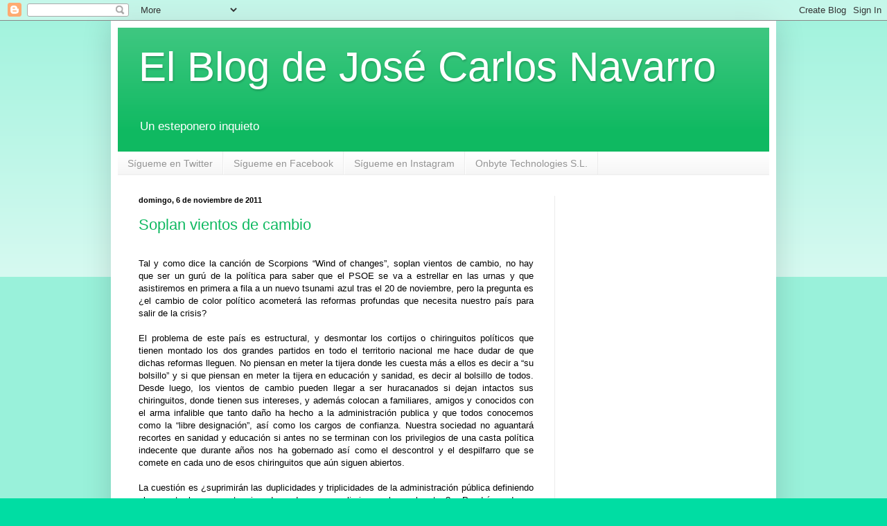

--- FILE ---
content_type: text/html; charset=UTF-8
request_url: https://www.josecarlosnavarro.com/2011/11/
body_size: 14397
content:
<!DOCTYPE html>
<html class='v2' dir='ltr' lang='es'>
<head>
<link href='https://www.blogger.com/static/v1/widgets/335934321-css_bundle_v2.css' rel='stylesheet' type='text/css'/>
<meta content='width=1100' name='viewport'/>
<meta content='text/html; charset=UTF-8' http-equiv='Content-Type'/>
<meta content='blogger' name='generator'/>
<link href='https://www.josecarlosnavarro.com/favicon.ico' rel='icon' type='image/x-icon'/>
<link href='https://www.josecarlosnavarro.com/2011/11/' rel='canonical'/>
<link rel="alternate" type="application/atom+xml" title="El Blog de José Carlos Navarro - Atom" href="https://www.josecarlosnavarro.com/feeds/posts/default" />
<link rel="alternate" type="application/rss+xml" title="El Blog de José Carlos Navarro - RSS" href="https://www.josecarlosnavarro.com/feeds/posts/default?alt=rss" />
<link rel="service.post" type="application/atom+xml" title="El Blog de José Carlos Navarro - Atom" href="https://www.blogger.com/feeds/8270065575247359732/posts/default" />
<!--Can't find substitution for tag [blog.ieCssRetrofitLinks]-->
<meta content='https://www.josecarlosnavarro.com/2011/11/' property='og:url'/>
<meta content='El Blog de José Carlos Navarro' property='og:title'/>
<meta content='Un esteponero inquieto' property='og:description'/>
<title>El Blog de José Carlos Navarro: noviembre 2011</title>
<style id='page-skin-1' type='text/css'><!--
/*
-----------------------------------------------
Blogger Template Style
Name:     Simple
Designer: Blogger
URL:      www.blogger.com
----------------------------------------------- */
/* Content
----------------------------------------------- */
body {
font: normal normal 12px Arial, Tahoma, Helvetica, FreeSans, sans-serif;
color: #000000;
background: #00dda3 none repeat scroll top left;
padding: 0 40px 40px 40px;
}
html body .region-inner {
min-width: 0;
max-width: 100%;
width: auto;
}
h2 {
font-size: 22px;
}
a:link {
text-decoration:none;
color: #0fb961;
}
a:visited {
text-decoration:none;
color: #828282;
}
a:hover {
text-decoration:underline;
color: #00f096;
}
.body-fauxcolumn-outer .fauxcolumn-inner {
background: transparent url(https://resources.blogblog.com/blogblog/data/1kt/simple/body_gradient_tile_light.png) repeat scroll top left;
_background-image: none;
}
.body-fauxcolumn-outer .cap-top {
position: absolute;
z-index: 1;
height: 400px;
width: 100%;
}
.body-fauxcolumn-outer .cap-top .cap-left {
width: 100%;
background: transparent url(https://resources.blogblog.com/blogblog/data/1kt/simple/gradients_light.png) repeat-x scroll top left;
_background-image: none;
}
.content-outer {
-moz-box-shadow: 0 0 40px rgba(0, 0, 0, .15);
-webkit-box-shadow: 0 0 5px rgba(0, 0, 0, .15);
-goog-ms-box-shadow: 0 0 10px #333333;
box-shadow: 0 0 40px rgba(0, 0, 0, .15);
margin-bottom: 1px;
}
.content-inner {
padding: 10px 10px;
}
.content-inner {
background-color: #ffffff;
}
/* Header
----------------------------------------------- */
.header-outer {
background: #0fb961 url(https://resources.blogblog.com/blogblog/data/1kt/simple/gradients_light.png) repeat-x scroll 0 -400px;
_background-image: none;
}
.Header h1 {
font: normal normal 60px Arial, Tahoma, Helvetica, FreeSans, sans-serif;
color: #ffffff;
text-shadow: 1px 2px 3px rgba(0, 0, 0, .2);
}
.Header h1 a {
color: #ffffff;
}
.Header .description {
font-size: 140%;
color: #ffffff;
}
.header-inner .Header .titlewrapper {
padding: 22px 30px;
}
.header-inner .Header .descriptionwrapper {
padding: 0 30px;
}
/* Tabs
----------------------------------------------- */
.tabs-inner .section:first-child {
border-top: 0 solid #ececec;
}
.tabs-inner .section:first-child ul {
margin-top: -0;
border-top: 0 solid #ececec;
border-left: 0 solid #ececec;
border-right: 0 solid #ececec;
}
.tabs-inner .widget ul {
background: #f3f3f3 url(https://resources.blogblog.com/blogblog/data/1kt/simple/gradients_light.png) repeat-x scroll 0 -800px;
_background-image: none;
border-bottom: 1px solid #ececec;
margin-top: 0;
margin-left: -30px;
margin-right: -30px;
}
.tabs-inner .widget li a {
display: inline-block;
padding: .6em 1em;
font: normal normal 14px Arial, Tahoma, Helvetica, FreeSans, sans-serif;
color: #949494;
border-left: 1px solid #ffffff;
border-right: 1px solid #ececec;
}
.tabs-inner .widget li:first-child a {
border-left: none;
}
.tabs-inner .widget li.selected a, .tabs-inner .widget li a:hover {
color: #000000;
background-color: #ececec;
text-decoration: none;
}
/* Columns
----------------------------------------------- */
.main-outer {
border-top: 0 solid #ececec;
}
.fauxcolumn-left-outer .fauxcolumn-inner {
border-right: 1px solid #ececec;
}
.fauxcolumn-right-outer .fauxcolumn-inner {
border-left: 1px solid #ececec;
}
/* Headings
----------------------------------------------- */
div.widget > h2,
div.widget h2.title {
margin: 0 0 1em 0;
font: normal bold 11px Arial, Tahoma, Helvetica, FreeSans, sans-serif;
color: #000000;
}
/* Widgets
----------------------------------------------- */
.widget .zippy {
color: #949494;
text-shadow: 2px 2px 1px rgba(0, 0, 0, .1);
}
.widget .popular-posts ul {
list-style: none;
}
/* Posts
----------------------------------------------- */
h2.date-header {
font: normal bold 11px Arial, Tahoma, Helvetica, FreeSans, sans-serif;
}
.date-header span {
background-color: rgba(0,0,0,0);
color: #000000;
padding: inherit;
letter-spacing: inherit;
margin: inherit;
}
.main-inner {
padding-top: 30px;
padding-bottom: 30px;
}
.main-inner .column-center-inner {
padding: 0 15px;
}
.main-inner .column-center-inner .section {
margin: 0 15px;
}
.post {
margin: 0 0 25px 0;
}
h3.post-title, .comments h4 {
font: normal normal 22px Arial, Tahoma, Helvetica, FreeSans, sans-serif;
margin: .75em 0 0;
}
.post-body {
font-size: 110%;
line-height: 1.4;
position: relative;
}
.post-body img, .post-body .tr-caption-container, .Profile img, .Image img,
.BlogList .item-thumbnail img {
padding: 2px;
background: #ffffff;
border: 1px solid #ececec;
-moz-box-shadow: 1px 1px 5px rgba(0, 0, 0, .1);
-webkit-box-shadow: 1px 1px 5px rgba(0, 0, 0, .1);
box-shadow: 1px 1px 5px rgba(0, 0, 0, .1);
}
.post-body img, .post-body .tr-caption-container {
padding: 5px;
}
.post-body .tr-caption-container {
color: #000000;
}
.post-body .tr-caption-container img {
padding: 0;
background: transparent;
border: none;
-moz-box-shadow: 0 0 0 rgba(0, 0, 0, .1);
-webkit-box-shadow: 0 0 0 rgba(0, 0, 0, .1);
box-shadow: 0 0 0 rgba(0, 0, 0, .1);
}
.post-header {
margin: 0 0 1.5em;
line-height: 1.6;
font-size: 90%;
}
.post-footer {
margin: 20px -2px 0;
padding: 5px 10px;
color: #5a5a5a;
background-color: #f7f7f7;
border-bottom: 1px solid #ececec;
line-height: 1.6;
font-size: 90%;
}
#comments .comment-author {
padding-top: 1.5em;
border-top: 1px solid #ececec;
background-position: 0 1.5em;
}
#comments .comment-author:first-child {
padding-top: 0;
border-top: none;
}
.avatar-image-container {
margin: .2em 0 0;
}
#comments .avatar-image-container img {
border: 1px solid #ececec;
}
/* Comments
----------------------------------------------- */
.comments .comments-content .icon.blog-author {
background-repeat: no-repeat;
background-image: url([data-uri]);
}
.comments .comments-content .loadmore a {
border-top: 1px solid #949494;
border-bottom: 1px solid #949494;
}
.comments .comment-thread.inline-thread {
background-color: #f7f7f7;
}
.comments .continue {
border-top: 2px solid #949494;
}
/* Accents
---------------------------------------------- */
.section-columns td.columns-cell {
border-left: 1px solid #ececec;
}
.blog-pager {
background: transparent none no-repeat scroll top center;
}
.blog-pager-older-link, .home-link,
.blog-pager-newer-link {
background-color: #ffffff;
padding: 5px;
}
.footer-outer {
border-top: 0 dashed #bbbbbb;
}
/* Mobile
----------------------------------------------- */
body.mobile  {
background-size: auto;
}
.mobile .body-fauxcolumn-outer {
background: transparent none repeat scroll top left;
}
.mobile .body-fauxcolumn-outer .cap-top {
background-size: 100% auto;
}
.mobile .content-outer {
-webkit-box-shadow: 0 0 3px rgba(0, 0, 0, .15);
box-shadow: 0 0 3px rgba(0, 0, 0, .15);
}
.mobile .tabs-inner .widget ul {
margin-left: 0;
margin-right: 0;
}
.mobile .post {
margin: 0;
}
.mobile .main-inner .column-center-inner .section {
margin: 0;
}
.mobile .date-header span {
padding: 0.1em 10px;
margin: 0 -10px;
}
.mobile h3.post-title {
margin: 0;
}
.mobile .blog-pager {
background: transparent none no-repeat scroll top center;
}
.mobile .footer-outer {
border-top: none;
}
.mobile .main-inner, .mobile .footer-inner {
background-color: #ffffff;
}
.mobile-index-contents {
color: #000000;
}
.mobile-link-button {
background-color: #0fb961;
}
.mobile-link-button a:link, .mobile-link-button a:visited {
color: #ffffff;
}
.mobile .tabs-inner .section:first-child {
border-top: none;
}
.mobile .tabs-inner .PageList .widget-content {
background-color: #ececec;
color: #000000;
border-top: 1px solid #ececec;
border-bottom: 1px solid #ececec;
}
.mobile .tabs-inner .PageList .widget-content .pagelist-arrow {
border-left: 1px solid #ececec;
}

--></style>
<style id='template-skin-1' type='text/css'><!--
body {
min-width: 960px;
}
.content-outer, .content-fauxcolumn-outer, .region-inner {
min-width: 960px;
max-width: 960px;
_width: 960px;
}
.main-inner .columns {
padding-left: 0;
padding-right: 310px;
}
.main-inner .fauxcolumn-center-outer {
left: 0;
right: 310px;
/* IE6 does not respect left and right together */
_width: expression(this.parentNode.offsetWidth -
parseInt("0") -
parseInt("310px") + 'px');
}
.main-inner .fauxcolumn-left-outer {
width: 0;
}
.main-inner .fauxcolumn-right-outer {
width: 310px;
}
.main-inner .column-left-outer {
width: 0;
right: 100%;
margin-left: -0;
}
.main-inner .column-right-outer {
width: 310px;
margin-right: -310px;
}
#layout {
min-width: 0;
}
#layout .content-outer {
min-width: 0;
width: 800px;
}
#layout .region-inner {
min-width: 0;
width: auto;
}
body#layout div.add_widget {
padding: 8px;
}
body#layout div.add_widget a {
margin-left: 32px;
}
--></style>
<link href='https://www.blogger.com/dyn-css/authorization.css?targetBlogID=8270065575247359732&amp;zx=4f82641a-1057-4291-bcb4-072e555fca79' media='none' onload='if(media!=&#39;all&#39;)media=&#39;all&#39;' rel='stylesheet'/><noscript><link href='https://www.blogger.com/dyn-css/authorization.css?targetBlogID=8270065575247359732&amp;zx=4f82641a-1057-4291-bcb4-072e555fca79' rel='stylesheet'/></noscript>
<meta name='google-adsense-platform-account' content='ca-host-pub-1556223355139109'/>
<meta name='google-adsense-platform-domain' content='blogspot.com'/>

<!-- data-ad-client=ca-pub-6363777153573446 -->

</head>
<body class='loading variant-bold'>
<div class='navbar section' id='navbar' name='Barra de navegación'><div class='widget Navbar' data-version='1' id='Navbar1'><script type="text/javascript">
    function setAttributeOnload(object, attribute, val) {
      if(window.addEventListener) {
        window.addEventListener('load',
          function(){ object[attribute] = val; }, false);
      } else {
        window.attachEvent('onload', function(){ object[attribute] = val; });
      }
    }
  </script>
<div id="navbar-iframe-container"></div>
<script type="text/javascript" src="https://apis.google.com/js/platform.js"></script>
<script type="text/javascript">
      gapi.load("gapi.iframes:gapi.iframes.style.bubble", function() {
        if (gapi.iframes && gapi.iframes.getContext) {
          gapi.iframes.getContext().openChild({
              url: 'https://www.blogger.com/navbar/8270065575247359732?origin\x3dhttps://www.josecarlosnavarro.com',
              where: document.getElementById("navbar-iframe-container"),
              id: "navbar-iframe"
          });
        }
      });
    </script><script type="text/javascript">
(function() {
var script = document.createElement('script');
script.type = 'text/javascript';
script.src = '//pagead2.googlesyndication.com/pagead/js/google_top_exp.js';
var head = document.getElementsByTagName('head')[0];
if (head) {
head.appendChild(script);
}})();
</script>
</div></div>
<div class='body-fauxcolumns'>
<div class='fauxcolumn-outer body-fauxcolumn-outer'>
<div class='cap-top'>
<div class='cap-left'></div>
<div class='cap-right'></div>
</div>
<div class='fauxborder-left'>
<div class='fauxborder-right'></div>
<div class='fauxcolumn-inner'>
</div>
</div>
<div class='cap-bottom'>
<div class='cap-left'></div>
<div class='cap-right'></div>
</div>
</div>
</div>
<div class='content'>
<div class='content-fauxcolumns'>
<div class='fauxcolumn-outer content-fauxcolumn-outer'>
<div class='cap-top'>
<div class='cap-left'></div>
<div class='cap-right'></div>
</div>
<div class='fauxborder-left'>
<div class='fauxborder-right'></div>
<div class='fauxcolumn-inner'>
</div>
</div>
<div class='cap-bottom'>
<div class='cap-left'></div>
<div class='cap-right'></div>
</div>
</div>
</div>
<div class='content-outer'>
<div class='content-cap-top cap-top'>
<div class='cap-left'></div>
<div class='cap-right'></div>
</div>
<div class='fauxborder-left content-fauxborder-left'>
<div class='fauxborder-right content-fauxborder-right'></div>
<div class='content-inner'>
<header>
<div class='header-outer'>
<div class='header-cap-top cap-top'>
<div class='cap-left'></div>
<div class='cap-right'></div>
</div>
<div class='fauxborder-left header-fauxborder-left'>
<div class='fauxborder-right header-fauxborder-right'></div>
<div class='region-inner header-inner'>
<div class='header section' id='header' name='Cabecera'><div class='widget Header' data-version='1' id='Header1'>
<div id='header-inner'>
<div class='titlewrapper'>
<h1 class='title'>
<a href='https://www.josecarlosnavarro.com/'>
El Blog de José Carlos Navarro
</a>
</h1>
</div>
<div class='descriptionwrapper'>
<p class='description'><span>Un esteponero inquieto</span></p>
</div>
</div>
</div></div>
</div>
</div>
<div class='header-cap-bottom cap-bottom'>
<div class='cap-left'></div>
<div class='cap-right'></div>
</div>
</div>
</header>
<div class='tabs-outer'>
<div class='tabs-cap-top cap-top'>
<div class='cap-left'></div>
<div class='cap-right'></div>
</div>
<div class='fauxborder-left tabs-fauxborder-left'>
<div class='fauxborder-right tabs-fauxborder-right'></div>
<div class='region-inner tabs-inner'>
<div class='tabs section' id='crosscol' name='Multicolumnas'><div class='widget HTML' data-version='1' id='HTML3'>
<h2 class='title'>Menú</h2>
<div class='widget-content'>
<ul class="barrademenu">
<li><a title="Twitter" href="http://twitter.com/J_CarlosNavarro" target='_blank' >Sígueme en Twitter</a></li>
<li><a title="Facebook" href="http://www.facebook.com/navarrovazquez" target='_blank' >Sígueme en Facebook</a></li>
<li><a title="Instagram" href="https://www.instagram.com/j_carlosnavarro/" target='_blank' >Sígueme en Instagram</a></li>
<li><a title="Donde trabajo" href="http://www.onbyte.es" target='_blank' >Onbyte Technologies S.L.</a></li>



</ul>
</div>
<div class='clear'></div>
</div></div>
<div class='tabs no-items section' id='crosscol-overflow' name='Cross-Column 2'></div>
</div>
</div>
<div class='tabs-cap-bottom cap-bottom'>
<div class='cap-left'></div>
<div class='cap-right'></div>
</div>
</div>
<div class='main-outer'>
<div class='main-cap-top cap-top'>
<div class='cap-left'></div>
<div class='cap-right'></div>
</div>
<div class='fauxborder-left main-fauxborder-left'>
<div class='fauxborder-right main-fauxborder-right'></div>
<div class='region-inner main-inner'>
<div class='columns fauxcolumns'>
<div class='fauxcolumn-outer fauxcolumn-center-outer'>
<div class='cap-top'>
<div class='cap-left'></div>
<div class='cap-right'></div>
</div>
<div class='fauxborder-left'>
<div class='fauxborder-right'></div>
<div class='fauxcolumn-inner'>
</div>
</div>
<div class='cap-bottom'>
<div class='cap-left'></div>
<div class='cap-right'></div>
</div>
</div>
<div class='fauxcolumn-outer fauxcolumn-left-outer'>
<div class='cap-top'>
<div class='cap-left'></div>
<div class='cap-right'></div>
</div>
<div class='fauxborder-left'>
<div class='fauxborder-right'></div>
<div class='fauxcolumn-inner'>
</div>
</div>
<div class='cap-bottom'>
<div class='cap-left'></div>
<div class='cap-right'></div>
</div>
</div>
<div class='fauxcolumn-outer fauxcolumn-right-outer'>
<div class='cap-top'>
<div class='cap-left'></div>
<div class='cap-right'></div>
</div>
<div class='fauxborder-left'>
<div class='fauxborder-right'></div>
<div class='fauxcolumn-inner'>
</div>
</div>
<div class='cap-bottom'>
<div class='cap-left'></div>
<div class='cap-right'></div>
</div>
</div>
<!-- corrects IE6 width calculation -->
<div class='columns-inner'>
<div class='column-center-outer'>
<div class='column-center-inner'>
<div class='main section' id='main' name='Principal'><div class='widget Blog' data-version='1' id='Blog1'>
<div class='blog-posts hfeed'>

          <div class="date-outer">
        
<h2 class='date-header'><span>domingo, 6 de noviembre de 2011</span></h2>

          <div class="date-posts">
        
<div class='post-outer'>
<div class='post hentry uncustomized-post-template' itemprop='blogPost' itemscope='itemscope' itemtype='http://schema.org/BlogPosting'>
<meta content='8270065575247359732' itemprop='blogId'/>
<meta content='8766251539284013334' itemprop='postId'/>
<a name='8766251539284013334'></a>
<h3 class='post-title entry-title' itemprop='name'>
<a href='https://www.josecarlosnavarro.com/2011/11/soplan-vientos-de-cambio.html'>Soplan vientos de cambio</a>
</h3>
<div class='post-header'>
<div class='post-header-line-1'></div>
</div>
<div class='post-body entry-content' id='post-body-8766251539284013334' itemprop='description articleBody'>
<br />
<div class="MsoNormal" style="text-align: justify;">
Tal y como dice la canción de
Scorpions &#8220;Wind of changes&#8221;, soplan vientos de cambio, no hay que ser un gurú
de la política para saber que el PSOE se va a estrellar en las urnas y que
asistiremos en primera a fila a un nuevo tsunami azul tras el 20 de noviembre,
pero la pregunta es &#191;el cambio de color político acometerá las reformas profundas
que necesita nuestro país para salir de la crisis?</div>
<div class="MsoNormal" style="text-align: justify;">
<br /></div>
<div class="MsoNormal" style="text-align: justify;">
El problema de este país es
estructural, y desmontar los cortijos o chiringuitos políticos que tienen
montado los dos grandes partidos en todo el territorio nacional me hace dudar
de que dichas reformas lleguen. No piensan en meter la tijera donde les cuesta
más a ellos es decir a &#8220;su bolsillo&#8221; y si que piensan en meter la tijera en
educación y sanidad, es decir al bolsillo de todos. Desde luego, los vientos de
cambio pueden llegar a ser huracanados si dejan intactos sus chiringuitos,
donde tienen sus intereses, y además colocan a familiares, amigos y conocidos
con el arma infalible que tanto daño ha hecho a la administración publica y que
todos conocemos como la &#8220;libre designación&#8221;, así como los cargos de confianza.
Nuestra sociedad no aguantará recortes en sanidad y educación si antes no se
terminan con los privilegios de una casta política indecente que durante años
nos ha gobernado así como el descontrol y el despilfarro que se comete en cada
uno de esos chiringuitos que aún siguen abiertos.</div>
<div class="MsoNormal" style="text-align: justify;">
<br /></div>
<div class="MsoNormal" style="text-align: justify;">
La cuestión es &#191;suprimirán las
duplicidades y triplicidades de la administración pública definiendo claramente
las competencias de cada una, y eliminaran las sobrantes? &#191;Pondrán orden y
revisaran las funciones en tantas agencias estatales, tantas agencias
autonómicas, tantas fundaciones públicas que no se sabe muy bien que hace cada
una y para que sirven?</div>
<div class="MsoNormal" style="text-align: justify;">
<br /></div>
<div class="MsoNormal" style="text-align: justify;">
&#191;Se les pasará por la cabeza la fusión
de ayuntamientos de menos de 5000 habitantes respetando la identidad de cada
municipio? Esto mismo se hizo hace ya muchos años en Alemania así como en
muchos otros países de Europa que se dieron cuenta del despilfarro económico que
suponía mantenerlos, pero &#191;dejarán en la cuneta a miles de concejales que
podrían ir a la calle de un plumazo? Creo que ya pueden imaginar la respuesta,
no existe la valentía política para poder hacerlo en ninguno de los dos grandes
y supondría el cierre de muchos de sus chiringuitos, &#161;impensable!</div>
<div class="MsoNormal" style="text-align: justify;">
<br /></div>
<div class="MsoNormal" style="text-align: justify;">
Solo hay una diputada en todo el
parlamento que durante estos 4 últimos años ha defendido estas &#8220;descabelladas&#8221;
ideas. Rosa Díez, de UPyD, la piedra en el zapato que se le ha colado a
Rubalcaba o Rajoy y que finalmente aunque votando en contra de estas propuestas
ahora incorporan a sus respectivos programas electorales a bombo y platillo
como idea feliz y exclusiva, como por ejemplo la supresión de las diputaciones
o el fin de los privilegios de los políticos. &#191;De verdad creéis en ellos?</div>
<div class="MsoNormal" style="text-align: justify;">
<br /></div>
<div class="MsoNormal" style="text-align: justify;">
<b>Publicado en Diario Costa.</b></div>
<div class="MsoNormal" style="text-align: justify;">
<b>Noviembre de 2011</b></div>
<div style='clear: both;'></div>
</div>
<div class='post-footer'>
<div class='post-footer-line post-footer-line-1'>
<span class='post-author vcard'>
</span>
<span class='post-timestamp'>
</span>
<span class='post-comment-link'>
<a class='comment-link' href='https://www.josecarlosnavarro.com/2011/11/soplan-vientos-de-cambio.html#comment-form' onclick=''>
No hay comentarios:
  </a>
</span>
<span class='post-icons'>
<span class='item-action'>
<a href='https://www.blogger.com/email-post/8270065575247359732/8766251539284013334' title='Enviar entrada por correo electrónico'>
<img alt='' class='icon-action' height='13' src='https://resources.blogblog.com/img/icon18_email.gif' width='18'/>
</a>
</span>
<span class='item-control blog-admin pid-2029054176'>
<a href='https://www.blogger.com/post-edit.g?blogID=8270065575247359732&postID=8766251539284013334&from=pencil' title='Editar entrada'>
<img alt='' class='icon-action' height='18' src='https://resources.blogblog.com/img/icon18_edit_allbkg.gif' width='18'/>
</a>
</span>
</span>
<div class='post-share-buttons goog-inline-block'>
<a class='goog-inline-block share-button sb-email' href='https://www.blogger.com/share-post.g?blogID=8270065575247359732&postID=8766251539284013334&target=email' target='_blank' title='Enviar por correo electrónico'><span class='share-button-link-text'>Enviar por correo electrónico</span></a><a class='goog-inline-block share-button sb-blog' href='https://www.blogger.com/share-post.g?blogID=8270065575247359732&postID=8766251539284013334&target=blog' onclick='window.open(this.href, "_blank", "height=270,width=475"); return false;' target='_blank' title='Escribe un blog'><span class='share-button-link-text'>Escribe un blog</span></a><a class='goog-inline-block share-button sb-twitter' href='https://www.blogger.com/share-post.g?blogID=8270065575247359732&postID=8766251539284013334&target=twitter' target='_blank' title='Compartir en X'><span class='share-button-link-text'>Compartir en X</span></a><a class='goog-inline-block share-button sb-facebook' href='https://www.blogger.com/share-post.g?blogID=8270065575247359732&postID=8766251539284013334&target=facebook' onclick='window.open(this.href, "_blank", "height=430,width=640"); return false;' target='_blank' title='Compartir con Facebook'><span class='share-button-link-text'>Compartir con Facebook</span></a><a class='goog-inline-block share-button sb-pinterest' href='https://www.blogger.com/share-post.g?blogID=8270065575247359732&postID=8766251539284013334&target=pinterest' target='_blank' title='Compartir en Pinterest'><span class='share-button-link-text'>Compartir en Pinterest</span></a>
</div>
</div>
<div class='post-footer-line post-footer-line-2'>
<span class='post-labels'>
</span>
</div>
<div class='post-footer-line post-footer-line-3'>
<span class='post-location'>
</span>
</div>
</div>
</div>
</div>
<div class='inline-ad'>
<script type="text/javascript">
    google_ad_client = "ca-pub-6363777153573446";
    google_ad_host = "ca-host-pub-1556223355139109";
    google_ad_host_channel = "L0007";
    google_ad_slot = "8334394984";
    google_ad_width = 300;
    google_ad_height = 250;
</script>
<!-- jcnv_main_Blog1_300x250_as -->
<script type="text/javascript"
src="//pagead2.googlesyndication.com/pagead/show_ads.js">
</script>
</div>

        </div></div>
      
</div>
<div class='blog-pager' id='blog-pager'>
<span id='blog-pager-newer-link'>
<a class='blog-pager-newer-link' href='https://www.josecarlosnavarro.com/search?updated-max=2012-03-31T20:40:00%2B02:00&max-results=6&reverse-paginate=true' id='Blog1_blog-pager-newer-link' title='Entradas más recientes'>Entradas más recientes</a>
</span>
<span id='blog-pager-older-link'>
<a class='blog-pager-older-link' href='https://www.josecarlosnavarro.com/search?updated-max=2011-11-06T19:50:00%2B01:00&max-results=6' id='Blog1_blog-pager-older-link' title='Entradas antiguas'>Entradas antiguas</a>
</span>
<a class='home-link' href='https://www.josecarlosnavarro.com/'>Inicio</a>
</div>
<div class='clear'></div>
<div class='blog-feeds'>
<div class='feed-links'>
Suscribirse a:
<a class='feed-link' href='https://www.josecarlosnavarro.com/feeds/posts/default' target='_blank' type='application/atom+xml'>Comentarios (Atom)</a>
</div>
</div>
</div></div>
</div>
</div>
<div class='column-left-outer'>
<div class='column-left-inner'>
<aside>
</aside>
</div>
</div>
<div class='column-right-outer'>
<div class='column-right-inner'>
<aside>
<div class='sidebar section' id='sidebar-right-1'><div class='widget AdSense' data-version='1' id='AdSense2'>
<div class='widget-content'>
<script type="text/javascript">
    google_ad_client = "ca-pub-6363777153573446";
    google_ad_host = "ca-host-pub-1556223355139109";
    google_ad_host_channel = "L0001";
    google_ad_slot = "9023429634";
    google_ad_width = 250;
    google_ad_height = 250;
</script>
<!-- josecarlosnavarrovazquez_sidebar-right-1_AdSense2_250x250_as -->
<script type="text/javascript"
src="//pagead2.googlesyndication.com/pagead/show_ads.js">
</script>
<div class='clear'></div>
</div>
</div><div class='widget AdSense' data-version='1' id='AdSense1'>
<div class='widget-content'>
<script type="text/javascript"><!--
google_ad_client="pub-6363777153573446";
google_ad_host="pub-1556223355139109";
google_alternate_ad_url="http://img2.blogblog.com/img/blogger_ad.html";
google_ad_width=300;
google_ad_height=250;
google_ad_format="300x250_as";
google_ad_type="text_image";
google_ad_host_channel="0001+S0009+L0001";
google_color_border="FFFFFF";
google_color_bg="FFFFFF";
google_color_link="000000";
google_color_url="BB2188";
google_color_text="222222";
//--></script>
<script type="text/javascript" src="//pagead2.googlesyndication.com/pagead/show_ads.js">
</script>
<div class='clear'></div>
</div>
</div><div class='widget BlogSearch' data-version='1' id='BlogSearch1'>
<h2 class='title'>Buscar este blog</h2>
<div class='widget-content'>
<div id='BlogSearch1_form'>
<form action='https://www.josecarlosnavarro.com/search' class='gsc-search-box' target='_top'>
<table cellpadding='0' cellspacing='0' class='gsc-search-box'>
<tbody>
<tr>
<td class='gsc-input'>
<input autocomplete='off' class='gsc-input' name='q' size='10' title='search' type='text' value=''/>
</td>
<td class='gsc-search-button'>
<input class='gsc-search-button' title='search' type='submit' value='Buscar'/>
</td>
</tr>
</tbody>
</table>
</form>
</div>
</div>
<div class='clear'></div>
</div><div class='widget HTML' data-version='1' id='HTML6'>
<h2 class='title'>El tiempo en Estepona</h2>
<div class='widget-content'>
<div id="c_f8c7235f5d5a019659fdbe3f709e669b" class="normal"></div><script type="text/javascript" src="//www.eltiempo.es/widget/widget_loader/f8c7235f5d5a019659fdbe3f709e669b"></script>
</div>
<div class='clear'></div>
</div><div class='widget HTML' data-version='1' id='HTML1'>
<h2 class='title'>Agua embalsada</h2>
<div class='widget-content'>
<a href="http://www.embalses.net/pantano-847-la-concepcion.html"><img border="0" src="https://lh3.googleusercontent.com/blogger_img_proxy/AEn0k_vdBeIxOXfRP7iKQE9RkYB2twGZhc2JoY1p8--c0bwcNq_EC6SIyUK5kcYW3GlaP0009hu_fDvSRhNUBCl4DNmfB7wnT7Q1gJipXLtNI3ZXt_xIhSvKOFewaVXk=s0-d" title="Embalses.net - Estado de los embalses y pantanos de España"></a>
</div>
<div class='clear'></div>
</div><div class='widget Stats' data-version='1' id='Stats1'>
<h2>Vistas de página en total</h2>
<div class='widget-content'>
<div id='Stats1_content' style='display: none;'>
<script src='https://www.gstatic.com/charts/loader.js' type='text/javascript'></script>
<span id='Stats1_sparklinespan' style='display:inline-block; width:75px; height:30px'></span>
<span class='counter-wrapper graph-counter-wrapper' id='Stats1_totalCount'>
</span>
<div class='clear'></div>
</div>
</div>
</div><div class='widget Followers' data-version='1' id='Followers1'>
<h2 class='title'>Seguidores</h2>
<div class='widget-content'>
<div id='Followers1-wrapper'>
<div style='margin-right:2px;'>
<div><script type="text/javascript" src="https://apis.google.com/js/platform.js"></script>
<div id="followers-iframe-container"></div>
<script type="text/javascript">
    window.followersIframe = null;
    function followersIframeOpen(url) {
      gapi.load("gapi.iframes", function() {
        if (gapi.iframes && gapi.iframes.getContext) {
          window.followersIframe = gapi.iframes.getContext().openChild({
            url: url,
            where: document.getElementById("followers-iframe-container"),
            messageHandlersFilter: gapi.iframes.CROSS_ORIGIN_IFRAMES_FILTER,
            messageHandlers: {
              '_ready': function(obj) {
                window.followersIframe.getIframeEl().height = obj.height;
              },
              'reset': function() {
                window.followersIframe.close();
                followersIframeOpen("https://www.blogger.com/followers/frame/8270065575247359732?colors\x3dCgt0cmFuc3BhcmVudBILdHJhbnNwYXJlbnQaByMwMDAwMDAiByMwZmI5NjEqByNmZmZmZmYyByMwMDAwMDA6ByMwMDAwMDBCByMwZmI5NjFKByM5NDk0OTRSByMwZmI5NjFaC3RyYW5zcGFyZW50\x26pageSize\x3d21\x26hl\x3des\x26origin\x3dhttps://www.josecarlosnavarro.com");
              },
              'open': function(url) {
                window.followersIframe.close();
                followersIframeOpen(url);
              }
            }
          });
        }
      });
    }
    followersIframeOpen("https://www.blogger.com/followers/frame/8270065575247359732?colors\x3dCgt0cmFuc3BhcmVudBILdHJhbnNwYXJlbnQaByMwMDAwMDAiByMwZmI5NjEqByNmZmZmZmYyByMwMDAwMDA6ByMwMDAwMDBCByMwZmI5NjFKByM5NDk0OTRSByMwZmI5NjFaC3RyYW5zcGFyZW50\x26pageSize\x3d21\x26hl\x3des\x26origin\x3dhttps://www.josecarlosnavarro.com");
  </script></div>
</div>
</div>
<div class='clear'></div>
</div>
</div><div class='widget HTML' data-version='1' id='HTML4'>
<div class='widget-content'>
<a href="https://twitter.com/J_CarlosNavarro" class="twitter-follow-button" data-show-count="false" data-lang="es">Sigue @J_CarlosNavarro en Twitter</a>
<script>!function(d,s,id){var js,fjs=d.getElementsByTagName(s)[0];if(!d.getElementById(id)){js=d.createElement(s);js.id=id;js.src="//platform.twitter.com/widgets.js";fjs.parentNode.insertBefore(js,fjs);}}(document,"script","twitter-wjs");</script>
</div>
<div class='clear'></div>
</div><div class='widget HTML' data-version='1' id='HTML5'>
<div class='widget-content'>
<script charset="utf-8" src="//widgets.twimg.com/j/2/widget.js"></script>
<script>
new TWTR.Widget({
  version: 2,
  type: 'profile',
  rpp: 7,
  interval: 30000,
  width: 300,
  height: 600,
  theme: {
    shell: {
      background: 'black',
      color: '#ffffff'
    },
    tweets: {
      background: 'black',
      color: '#ffffff',
      links: 'yellow'
    }
  },
  features: {
    scrollbar: false,
    loop: false,
    live: false,
    behavior: 'all'
  }
}).render().setUser('J_CarlosNavarro').start();
</script>
</div>
<div class='clear'></div>
</div><div class='widget LinkList' data-version='1' id='LinkList1'>
<h2>Enlaces</h2>
<div class='widget-content'>
<ul>
<li><a href='http://www.onbyte.es/'>Onbyte Technologies Web Corporativa</a></li>
</ul>
<div class='clear'></div>
</div>
</div><div class='widget PopularPosts' data-version='1' id='PopularPosts1'>
<h2>Entradas populares</h2>
<div class='widget-content popular-posts'>
<ul>
<li>
<div class='item-title'><a href='https://www.josecarlosnavarro.com/2010/12/creacion-de-empleo.html'>Creación de empleo</a></div>
<div class='item-snippet'>&#191; Se puede impulsar la creación de empleo desde los Ayuntamientos, al margen de las políticas del Gobierno Central y Autonómico ?. El planE ...</div>
</li>
<li>
<div class='item-title'><a href='https://www.josecarlosnavarro.com/2012/03/obsolescencia-programada.html'>Obsolescencia programada</a></div>
<div class='item-snippet'>Bueno, una entrada relacionada con la tecnología y de algo que sabemos que existe, la &quot;obsolescencia programada&quot;.   Todos sabemos ...</div>
</li>
<li>
<div class='item-title'><a href='https://www.josecarlosnavarro.com/2014/11/la-carretera-de-la-verguenza.html'>La carretera de la vergüenza</a></div>
<div class='item-snippet'>  Es una auténtica vergüenza y un despropósito que la carretera que une Manilva con Gaucín la A-377 este en un estado de abandono total y qu...</div>
</li>
<li>
<div class='item-title'><a href='https://www.josecarlosnavarro.com/2012/06/el-modelo-aleman-en-estepona.html'>El modelo Alemán &#191;en Estepona?</a></div>
<div class='item-snippet'>Sorprende ver como se hacen las cosas en nuestro querido&#160;País, y mas concretamente en mi ciudad, en Estepona.   Si&#160;hablásemos&#160;de seguir un m...</div>
</li>
<li>
<div class='item-title'><a href='https://www.josecarlosnavarro.com/2011/02/como-afrontar-la-deuda-del-ayuntamiento.html'>&#191; Cómo afrontar la deuda del Ayuntamiento de Estepona ?</a></div>
<div class='item-snippet'>Pregunta de difícil respuesta, pero que se puede afrontar de la siguiente manera:  1. Elaboración de un Plan de Saneamiento a ejecutar dur...</div>
</li>
<li>
<div class='item-title'><a href='https://www.josecarlosnavarro.com/2012/03/carta-del-pasado-muy-del-presente.html'>Carta del pasado muy del presente</a></div>
<div class='item-snippet'>Un Post que me&#160;envía&#160;mi padre desde el cielo.   Es curioso como da vueltas la vida y parece ser&#160;cíclica, mi madre ha decidido hacer obras en...</div>
</li>
<li>
<div class='item-title'><a href='https://www.josecarlosnavarro.com/2012/03/analisis-resultados-elecciones-en.html'>Análisis resultados elecciones en Asturias</a></div>
<div class='item-snippet'>Comparto este análisis, PSOE: 159.811 votos  FAC:   123.979 votos PP:       107.476 votos IU-IX:   68.827 votos UPyD:   18.739 votos PSOE+IU...</div>
</li>
<li>
<div class='item-title'><a href='https://www.josecarlosnavarro.com/2021/09/un-plato-de-albondigas-con-patatas.html'>Un plato de albóndigas con patatas</a></div>
<div class='item-snippet'>&#160; Llegaba del Cole todos los días con la mochila al hombro, cansado, y por supuesto con mucha hambre. Comíamos todos juntos para almorzar en...</div>
</li>
<li>
<div class='item-title'><a href='https://www.josecarlosnavarro.com/2018/12/avante-relaciones-publicas-empresariales.html'>Avante Relaciones Públicas Empresariales</a></div>
<div class='item-snippet'>  Marketing y comunicación. Estepona, Marbella, San Pedro de Alcántara   Avante, empresa de relaciones públicas, marketing y comunicación, u...</div>
</li>
<li>
<div class='item-title'><a href='https://www.josecarlosnavarro.com/2018/12/prat-31topografia-y-estudio-de.html'>PRAT 31.Topografía y estudio de seguridad aeronáutica.</a></div>
<div class='item-snippet'> PRAT 31 SL, empresa ubicada en Estepona ofrece servicios de topografía, para todo el territorio nacional, especialiazada en las provincias ...</div>
</li>
</ul>
<div class='clear'></div>
</div>
</div><div class='widget BlogList' data-version='1' id='BlogList1'>
<h2 class='title'>Mi lista de blogs - Un poco de todo</h2>
<div class='widget-content'>
<div class='blog-list-container' id='BlogList1_container'>
<ul id='BlogList1_blogs'>
<li style='display: block;'>
<div class='blog-icon'>
<img data-lateloadsrc='https://lh3.googleusercontent.com/blogger_img_proxy/AEn0k_s56TWG_b0IGQKSu1nfZPfw1QfLx4f7dJbREkbTUrj9Bmkjvoz2pSBDPL4mtgBOVfuYKsfumsQrXwTcK8ETUfDxm_loFgf_8k9yyn6Atw=s16-w16-h16' height='16' width='16'/>
</div>
<div class='blog-content'>
<div class='blog-title'>
<a href='https://www.cocinaconreina.com/' target='_blank'>
COCINA CON REINA</a>
</div>
<div class='item-content'>
<div class='item-thumbnail'>
<a href='https://www.cocinaconreina.com/' target='_blank'>
<img alt='' border='0' height='72' src='https://blogger.googleusercontent.com/img/b/R29vZ2xl/AVvXsEh7sZqWv06MJREBgwqHTFOVWckHs8RtmnNahUyLBZZrLnTa4pm7mTGpe3X3E7rV_K0cejdv8zGY7CjCzciqr9-rtpLM43BsgoTPoZkqynetDi7t9YjPOzHEc93RxScDOrGp-QvctKSLPbtclitgKFDxkk4BmHY6Uoe-yGmFpKoEGbq83CpBagBQ82gyFBU/s72-w320-h400-c/20260112_121230.jpg' width='72'/>
</a>
</div>
<span class='item-title'>
<a href='https://www.cocinaconreina.com/2026/01/pipirrana-de-coliflor.html' target='_blank'>
PIPIRRANA DE COLIFLOR
</a>
</span>

                      -
                    
<span class='item-snippet'>


 


Para empezar, sabes qué es una pipirrana?


Una pipirrana es una ensalada, dependiendo de las zonas se añade un 
ingrediente u otro.

Unas veces lleva ...
</span>
<div class='item-time'>
Hace 1 semana
</div>
</div>
</div>
<div style='clear: both;'></div>
</li>
<li style='display: block;'>
<div class='blog-icon'>
<img data-lateloadsrc='https://lh3.googleusercontent.com/blogger_img_proxy/AEn0k_tN35QpUNgd_imAOtv3O-s3pYk3F8YmYU04qP6JIWFSxcUF1wqjFUvuZ3md92fPt5fNwy8jF09qdELG05YsZB5vdfQOotXAPYTu-lDXNc40bBXo_mU=s16-w16-h16' height='16' width='16'/>
</div>
<div class='blog-content'>
<div class='blog-title'>
<a href='http://tecnonotasdarthon.blogspot.com/' target='_blank'>
Tecno Notas de Darthon</a>
</div>
<div class='item-content'>
<div class='item-thumbnail'>
<a href='http://tecnonotasdarthon.blogspot.com/' target='_blank'>
<img alt='' border='0' height='72' src='https://blogger.googleusercontent.com/img/b/R29vZ2xl/AVvXsEiTaSDw66ASUJe87__pbjTmC5AORglmT5DhyphenhyphenPjL-k09XHkWU1I9UaLqlJzSNXMGLtuLe8R91KPDF6chV4zGQpLGlbcwgnUc2ImzSeFcdWHXBznZzZtvqMDdHlsKJZLKZS9WHdF0xsIebiA/s72-c/macosxleoparddiscii9.jpg' width='72'/>
</a>
</div>
<span class='item-title'>
<a href='http://tecnonotasdarthon.blogspot.com/2009/03/instalar-mac-os-x-en-un-netbook-samsug.html' target='_blank'>
Instalar Mac OS X en un netbook Samsug NC10, usando una partición del disco 
duro.
</a>
</span>

                      -
                    
<span class='item-snippet'>
Situación:
Como ya hemos visto en el artículo anterior, disponemos del netbook Samsung 
NC10 con Windows 7 instalado, y ahora vamos a instalar Mac OS X. Nues...
</span>
<div class='item-time'>
Hace 16 años
</div>
</div>
</div>
<div style='clear: both;'></div>
</li>
<li style='display: block;'>
<div class='blog-icon'>
<img data-lateloadsrc='https://lh3.googleusercontent.com/blogger_img_proxy/AEn0k_t9GSe3dL_4RWqklbJoYjYSzkbyT7sH1m286dLqkO6bNbsTGNyV0e0lquxUUz21-yYG9_mA7TIqqgMzAhcx-xdPphnmEbslJt6Cch_LqQ=s16-w16-h16' height='16' width='16'/>
</div>
<div class='blog-content'>
<div class='blog-title'>
<a href='http://www.joseluisdeandres.com/feeds/posts/default' target='_blank'>
El blog de José Luis de Andrés Huelves</a>
</div>
<div class='item-content'>
<span class='item-title'>
<!--Can't find substitution for tag [item.itemTitle]-->
</span>

                      -
                    
<span class='item-snippet'>
<!--Can't find substitution for tag [item.itemSnippet]-->
</span>
<div class='item-time'>
<!--Can't find substitution for tag [item.timePeriodSinceLastUpdate]-->
</div>
</div>
</div>
<div style='clear: both;'></div>
</li>
</ul>
<div class='clear'></div>
</div>
</div>
</div></div>
<table border='0' cellpadding='0' cellspacing='0' class='section-columns columns-2'>
<tbody>
<tr>
<td class='first columns-cell'>
<div class='sidebar no-items section' id='sidebar-right-2-1'></div>
</td>
<td class='columns-cell'>
<div class='sidebar no-items section' id='sidebar-right-2-2'></div>
</td>
</tr>
</tbody>
</table>
<div class='sidebar section' id='sidebar-right-3'><div class='widget BlogArchive' data-version='1' id='BlogArchive1'>
<h2>Listado de entradas publicadas</h2>
<div class='widget-content'>
<div id='ArchiveList'>
<div id='BlogArchive1_ArchiveList'>
<ul class='flat'>
<li class='archivedate'>
<a href='https://www.josecarlosnavarro.com/2023/07/'>julio 2023</a> (2)
      </li>
<li class='archivedate'>
<a href='https://www.josecarlosnavarro.com/2022/09/'>septiembre 2022</a> (1)
      </li>
<li class='archivedate'>
<a href='https://www.josecarlosnavarro.com/2021/09/'>septiembre 2021</a> (1)
      </li>
<li class='archivedate'>
<a href='https://www.josecarlosnavarro.com/2018/12/'>diciembre 2018</a> (3)
      </li>
<li class='archivedate'>
<a href='https://www.josecarlosnavarro.com/2018/03/'>marzo 2018</a> (1)
      </li>
<li class='archivedate'>
<a href='https://www.josecarlosnavarro.com/2017/06/'>junio 2017</a> (1)
      </li>
<li class='archivedate'>
<a href='https://www.josecarlosnavarro.com/2017/02/'>febrero 2017</a> (1)
      </li>
<li class='archivedate'>
<a href='https://www.josecarlosnavarro.com/2015/08/'>agosto 2015</a> (1)
      </li>
<li class='archivedate'>
<a href='https://www.josecarlosnavarro.com/2015/05/'>mayo 2015</a> (1)
      </li>
<li class='archivedate'>
<a href='https://www.josecarlosnavarro.com/2015/03/'>marzo 2015</a> (1)
      </li>
<li class='archivedate'>
<a href='https://www.josecarlosnavarro.com/2014/11/'>noviembre 2014</a> (1)
      </li>
<li class='archivedate'>
<a href='https://www.josecarlosnavarro.com/2014/10/'>octubre 2014</a> (2)
      </li>
<li class='archivedate'>
<a href='https://www.josecarlosnavarro.com/2014/06/'>junio 2014</a> (1)
      </li>
<li class='archivedate'>
<a href='https://www.josecarlosnavarro.com/2014/04/'>abril 2014</a> (1)
      </li>
<li class='archivedate'>
<a href='https://www.josecarlosnavarro.com/2013/11/'>noviembre 2013</a> (1)
      </li>
<li class='archivedate'>
<a href='https://www.josecarlosnavarro.com/2013/06/'>junio 2013</a> (1)
      </li>
<li class='archivedate'>
<a href='https://www.josecarlosnavarro.com/2012/12/'>diciembre 2012</a> (1)
      </li>
<li class='archivedate'>
<a href='https://www.josecarlosnavarro.com/2012/06/'>junio 2012</a> (1)
      </li>
<li class='archivedate'>
<a href='https://www.josecarlosnavarro.com/2012/05/'>mayo 2012</a> (1)
      </li>
<li class='archivedate'>
<a href='https://www.josecarlosnavarro.com/2012/03/'>marzo 2012</a> (5)
      </li>
<li class='archivedate'>
<a href='https://www.josecarlosnavarro.com/2012/02/'>febrero 2012</a> (1)
      </li>
<li class='archivedate'>
<a href='https://www.josecarlosnavarro.com/2011/12/'>diciembre 2011</a> (1)
      </li>
<li class='archivedate'>
<a href='https://www.josecarlosnavarro.com/2011/11/'>noviembre 2011</a> (1)
      </li>
<li class='archivedate'>
<a href='https://www.josecarlosnavarro.com/2011/09/'>septiembre 2011</a> (1)
      </li>
<li class='archivedate'>
<a href='https://www.josecarlosnavarro.com/2011/08/'>agosto 2011</a> (1)
      </li>
<li class='archivedate'>
<a href='https://www.josecarlosnavarro.com/2011/07/'>julio 2011</a> (1)
      </li>
<li class='archivedate'>
<a href='https://www.josecarlosnavarro.com/2011/05/'>mayo 2011</a> (1)
      </li>
<li class='archivedate'>
<a href='https://www.josecarlosnavarro.com/2011/03/'>marzo 2011</a> (1)
      </li>
<li class='archivedate'>
<a href='https://www.josecarlosnavarro.com/2011/02/'>febrero 2011</a> (1)
      </li>
<li class='archivedate'>
<a href='https://www.josecarlosnavarro.com/2010/12/'>diciembre 2010</a> (2)
      </li>
<li class='archivedate'>
<a href='https://www.josecarlosnavarro.com/2010/11/'>noviembre 2010</a> (1)
      </li>
<li class='archivedate'>
<a href='https://www.josecarlosnavarro.com/2010/10/'>octubre 2010</a> (2)
      </li>
<li class='archivedate'>
<a href='https://www.josecarlosnavarro.com/2010/09/'>septiembre 2010</a> (1)
      </li>
<li class='archivedate'>
<a href='https://www.josecarlosnavarro.com/2010/08/'>agosto 2010</a> (1)
      </li>
<li class='archivedate'>
<a href='https://www.josecarlosnavarro.com/2010/06/'>junio 2010</a> (1)
      </li>
<li class='archivedate'>
<a href='https://www.josecarlosnavarro.com/2010/04/'>abril 2010</a> (1)
      </li>
<li class='archivedate'>
<a href='https://www.josecarlosnavarro.com/2010/03/'>marzo 2010</a> (1)
      </li>
</ul>
</div>
</div>
<div class='clear'></div>
</div>
</div></div>
</aside>
</div>
</div>
</div>
<div style='clear: both'></div>
<!-- columns -->
</div>
<!-- main -->
</div>
</div>
<div class='main-cap-bottom cap-bottom'>
<div class='cap-left'></div>
<div class='cap-right'></div>
</div>
</div>
<footer>
<div class='footer-outer'>
<div class='footer-cap-top cap-top'>
<div class='cap-left'></div>
<div class='cap-right'></div>
</div>
<div class='fauxborder-left footer-fauxborder-left'>
<div class='fauxborder-right footer-fauxborder-right'></div>
<div class='region-inner footer-inner'>
<div class='foot no-items section' id='footer-1'></div>
<table border='0' cellpadding='0' cellspacing='0' class='section-columns columns-2'>
<tbody>
<tr>
<td class='first columns-cell'>
<div class='foot no-items section' id='footer-2-1'></div>
</td>
<td class='columns-cell'>
<div class='foot no-items section' id='footer-2-2'></div>
</td>
</tr>
</tbody>
</table>
<!-- outside of the include in order to lock Attribution widget -->
<div class='foot section' id='footer-3' name='Pie de página'><div class='widget Attribution' data-version='1' id='Attribution1'>
<div class='widget-content' style='text-align: center;'>
José Carlos Navarro. Tema Sencillo. Con la tecnología de <a href='https://www.blogger.com' target='_blank'>Blogger</a>.
</div>
<div class='clear'></div>
</div></div>
</div>
</div>
<div class='footer-cap-bottom cap-bottom'>
<div class='cap-left'></div>
<div class='cap-right'></div>
</div>
</div>
</footer>
<!-- content -->
</div>
</div>
<div class='content-cap-bottom cap-bottom'>
<div class='cap-left'></div>
<div class='cap-right'></div>
</div>
</div>
</div>
<script type='text/javascript'>
    window.setTimeout(function() {
        document.body.className = document.body.className.replace('loading', '');
      }, 10);
  </script>

<script type="text/javascript" src="https://www.blogger.com/static/v1/widgets/2028843038-widgets.js"></script>
<script type='text/javascript'>
window['__wavt'] = 'AOuZoY5UPhivPJTX5oVA4hU3NR-QGc981A:1769013064849';_WidgetManager._Init('//www.blogger.com/rearrange?blogID\x3d8270065575247359732','//www.josecarlosnavarro.com/2011/11/','8270065575247359732');
_WidgetManager._SetDataContext([{'name': 'blog', 'data': {'blogId': '8270065575247359732', 'title': 'El Blog de Jos\xe9 Carlos Navarro', 'url': 'https://www.josecarlosnavarro.com/2011/11/', 'canonicalUrl': 'https://www.josecarlosnavarro.com/2011/11/', 'homepageUrl': 'https://www.josecarlosnavarro.com/', 'searchUrl': 'https://www.josecarlosnavarro.com/search', 'canonicalHomepageUrl': 'https://www.josecarlosnavarro.com/', 'blogspotFaviconUrl': 'https://www.josecarlosnavarro.com/favicon.ico', 'bloggerUrl': 'https://www.blogger.com', 'hasCustomDomain': true, 'httpsEnabled': true, 'enabledCommentProfileImages': true, 'gPlusViewType': 'FILTERED_POSTMOD', 'adultContent': false, 'analyticsAccountNumber': '', 'encoding': 'UTF-8', 'locale': 'es', 'localeUnderscoreDelimited': 'es', 'languageDirection': 'ltr', 'isPrivate': false, 'isMobile': false, 'isMobileRequest': false, 'mobileClass': '', 'isPrivateBlog': false, 'isDynamicViewsAvailable': true, 'feedLinks': '\x3clink rel\x3d\x22alternate\x22 type\x3d\x22application/atom+xml\x22 title\x3d\x22El Blog de Jos\xe9 Carlos Navarro - Atom\x22 href\x3d\x22https://www.josecarlosnavarro.com/feeds/posts/default\x22 /\x3e\n\x3clink rel\x3d\x22alternate\x22 type\x3d\x22application/rss+xml\x22 title\x3d\x22El Blog de Jos\xe9 Carlos Navarro - RSS\x22 href\x3d\x22https://www.josecarlosnavarro.com/feeds/posts/default?alt\x3drss\x22 /\x3e\n\x3clink rel\x3d\x22service.post\x22 type\x3d\x22application/atom+xml\x22 title\x3d\x22El Blog de Jos\xe9 Carlos Navarro - Atom\x22 href\x3d\x22https://www.blogger.com/feeds/8270065575247359732/posts/default\x22 /\x3e\n', 'meTag': '', 'adsenseClientId': 'ca-pub-6363777153573446', 'adsenseHostId': 'ca-host-pub-1556223355139109', 'adsenseHasAds': true, 'adsenseAutoAds': false, 'boqCommentIframeForm': true, 'loginRedirectParam': '', 'view': '', 'dynamicViewsCommentsSrc': '//www.blogblog.com/dynamicviews/4224c15c4e7c9321/js/comments.js', 'dynamicViewsScriptSrc': '//www.blogblog.com/dynamicviews/6e0d22adcfa5abea', 'plusOneApiSrc': 'https://apis.google.com/js/platform.js', 'disableGComments': true, 'interstitialAccepted': false, 'sharing': {'platforms': [{'name': 'Obtener enlace', 'key': 'link', 'shareMessage': 'Obtener enlace', 'target': ''}, {'name': 'Facebook', 'key': 'facebook', 'shareMessage': 'Compartir en Facebook', 'target': 'facebook'}, {'name': 'Escribe un blog', 'key': 'blogThis', 'shareMessage': 'Escribe un blog', 'target': 'blog'}, {'name': 'X', 'key': 'twitter', 'shareMessage': 'Compartir en X', 'target': 'twitter'}, {'name': 'Pinterest', 'key': 'pinterest', 'shareMessage': 'Compartir en Pinterest', 'target': 'pinterest'}, {'name': 'Correo electr\xf3nico', 'key': 'email', 'shareMessage': 'Correo electr\xf3nico', 'target': 'email'}], 'disableGooglePlus': true, 'googlePlusShareButtonWidth': 0, 'googlePlusBootstrap': '\x3cscript type\x3d\x22text/javascript\x22\x3ewindow.___gcfg \x3d {\x27lang\x27: \x27es\x27};\x3c/script\x3e'}, 'hasCustomJumpLinkMessage': true, 'jumpLinkMessage': 'Noticias', 'pageType': 'archive', 'pageName': 'noviembre 2011', 'pageTitle': 'El Blog de Jos\xe9 Carlos Navarro: noviembre 2011'}}, {'name': 'features', 'data': {}}, {'name': 'messages', 'data': {'edit': 'Editar', 'linkCopiedToClipboard': 'El enlace se ha copiado en el Portapapeles.', 'ok': 'Aceptar', 'postLink': 'Enlace de la entrada'}}, {'name': 'template', 'data': {'name': 'Simple', 'localizedName': 'Sencillo', 'isResponsive': false, 'isAlternateRendering': false, 'isCustom': false, 'variant': 'bold', 'variantId': 'bold'}}, {'name': 'view', 'data': {'classic': {'name': 'classic', 'url': '?view\x3dclassic'}, 'flipcard': {'name': 'flipcard', 'url': '?view\x3dflipcard'}, 'magazine': {'name': 'magazine', 'url': '?view\x3dmagazine'}, 'mosaic': {'name': 'mosaic', 'url': '?view\x3dmosaic'}, 'sidebar': {'name': 'sidebar', 'url': '?view\x3dsidebar'}, 'snapshot': {'name': 'snapshot', 'url': '?view\x3dsnapshot'}, 'timeslide': {'name': 'timeslide', 'url': '?view\x3dtimeslide'}, 'isMobile': false, 'title': 'El Blog de Jos\xe9 Carlos Navarro', 'description': 'Un esteponero inquieto', 'url': 'https://www.josecarlosnavarro.com/2011/11/', 'type': 'feed', 'isSingleItem': false, 'isMultipleItems': true, 'isError': false, 'isPage': false, 'isPost': false, 'isHomepage': false, 'isArchive': true, 'isLabelSearch': false, 'archive': {'year': 2011, 'month': 11, 'rangeMessage': 'Mostrando entradas de noviembre, 2011'}}}]);
_WidgetManager._RegisterWidget('_NavbarView', new _WidgetInfo('Navbar1', 'navbar', document.getElementById('Navbar1'), {}, 'displayModeFull'));
_WidgetManager._RegisterWidget('_HeaderView', new _WidgetInfo('Header1', 'header', document.getElementById('Header1'), {}, 'displayModeFull'));
_WidgetManager._RegisterWidget('_HTMLView', new _WidgetInfo('HTML3', 'crosscol', document.getElementById('HTML3'), {}, 'displayModeFull'));
_WidgetManager._RegisterWidget('_BlogView', new _WidgetInfo('Blog1', 'main', document.getElementById('Blog1'), {'cmtInteractionsEnabled': false, 'lightboxEnabled': true, 'lightboxModuleUrl': 'https://www.blogger.com/static/v1/jsbin/498020680-lbx__es.js', 'lightboxCssUrl': 'https://www.blogger.com/static/v1/v-css/828616780-lightbox_bundle.css'}, 'displayModeFull'));
_WidgetManager._RegisterWidget('_AdSenseView', new _WidgetInfo('AdSense2', 'sidebar-right-1', document.getElementById('AdSense2'), {}, 'displayModeFull'));
_WidgetManager._RegisterWidget('_AdSenseView', new _WidgetInfo('AdSense1', 'sidebar-right-1', document.getElementById('AdSense1'), {}, 'displayModeFull'));
_WidgetManager._RegisterWidget('_BlogSearchView', new _WidgetInfo('BlogSearch1', 'sidebar-right-1', document.getElementById('BlogSearch1'), {}, 'displayModeFull'));
_WidgetManager._RegisterWidget('_HTMLView', new _WidgetInfo('HTML6', 'sidebar-right-1', document.getElementById('HTML6'), {}, 'displayModeFull'));
_WidgetManager._RegisterWidget('_HTMLView', new _WidgetInfo('HTML1', 'sidebar-right-1', document.getElementById('HTML1'), {}, 'displayModeFull'));
_WidgetManager._RegisterWidget('_StatsView', new _WidgetInfo('Stats1', 'sidebar-right-1', document.getElementById('Stats1'), {'title': 'Vistas de p\xe1gina en total', 'showGraphicalCounter': true, 'showAnimatedCounter': true, 'showSparkline': true, 'statsUrl': '//www.josecarlosnavarro.com/b/stats?style\x3dBLACK_TRANSPARENT\x26timeRange\x3dALL_TIME\x26token\x3dAPq4FmAmLH14eOIcwfvmKkXAVTvCNEye-lzMItiMt0HB5TNDpLITBFlbJroBwSkVX9Cb3f6AIzzuoPNO2tbQbavB_ANwcM9xEg'}, 'displayModeFull'));
_WidgetManager._RegisterWidget('_FollowersView', new _WidgetInfo('Followers1', 'sidebar-right-1', document.getElementById('Followers1'), {}, 'displayModeFull'));
_WidgetManager._RegisterWidget('_HTMLView', new _WidgetInfo('HTML4', 'sidebar-right-1', document.getElementById('HTML4'), {}, 'displayModeFull'));
_WidgetManager._RegisterWidget('_HTMLView', new _WidgetInfo('HTML5', 'sidebar-right-1', document.getElementById('HTML5'), {}, 'displayModeFull'));
_WidgetManager._RegisterWidget('_LinkListView', new _WidgetInfo('LinkList1', 'sidebar-right-1', document.getElementById('LinkList1'), {}, 'displayModeFull'));
_WidgetManager._RegisterWidget('_PopularPostsView', new _WidgetInfo('PopularPosts1', 'sidebar-right-1', document.getElementById('PopularPosts1'), {}, 'displayModeFull'));
_WidgetManager._RegisterWidget('_BlogListView', new _WidgetInfo('BlogList1', 'sidebar-right-1', document.getElementById('BlogList1'), {'numItemsToShow': 0, 'totalItems': 3}, 'displayModeFull'));
_WidgetManager._RegisterWidget('_BlogArchiveView', new _WidgetInfo('BlogArchive1', 'sidebar-right-3', document.getElementById('BlogArchive1'), {'languageDirection': 'ltr', 'loadingMessage': 'Cargando\x26hellip;'}, 'displayModeFull'));
_WidgetManager._RegisterWidget('_AttributionView', new _WidgetInfo('Attribution1', 'footer-3', document.getElementById('Attribution1'), {}, 'displayModeFull'));
</script>
</body>
</html>

--- FILE ---
content_type: text/html; charset=UTF-8
request_url: https://www.josecarlosnavarro.com/b/stats?style=BLACK_TRANSPARENT&timeRange=ALL_TIME&token=APq4FmAmLH14eOIcwfvmKkXAVTvCNEye-lzMItiMt0HB5TNDpLITBFlbJroBwSkVX9Cb3f6AIzzuoPNO2tbQbavB_ANwcM9xEg
body_size: 45
content:
{"total":159137,"sparklineOptions":{"backgroundColor":{"fillOpacity":0.1,"fill":"#000000"},"series":[{"areaOpacity":0.3,"color":"#202020"}]},"sparklineData":[[0,14],[1,15],[2,13],[3,22],[4,15],[5,12],[6,7],[7,12],[8,35],[9,9],[10,23],[11,21],[12,36],[13,29],[14,23],[15,23],[16,44],[17,20],[18,37],[19,14],[20,19],[21,27],[22,48],[23,11],[24,20],[25,92],[26,43],[27,99],[28,12],[29,15]],"nextTickMs":720000}

--- FILE ---
content_type: text/html; charset=utf-8
request_url: https://www.google.com/recaptcha/api2/aframe
body_size: 266
content:
<!DOCTYPE HTML><html><head><meta http-equiv="content-type" content="text/html; charset=UTF-8"></head><body><script nonce="BctSaBdcFWbtZ0_5hb3RxA">/** Anti-fraud and anti-abuse applications only. See google.com/recaptcha */ try{var clients={'sodar':'https://pagead2.googlesyndication.com/pagead/sodar?'};window.addEventListener("message",function(a){try{if(a.source===window.parent){var b=JSON.parse(a.data);var c=clients[b['id']];if(c){var d=document.createElement('img');d.src=c+b['params']+'&rc='+(localStorage.getItem("rc::a")?sessionStorage.getItem("rc::b"):"");window.document.body.appendChild(d);sessionStorage.setItem("rc::e",parseInt(sessionStorage.getItem("rc::e")||0)+1);localStorage.setItem("rc::h",'1769013069897');}}}catch(b){}});window.parent.postMessage("_grecaptcha_ready", "*");}catch(b){}</script></body></html>